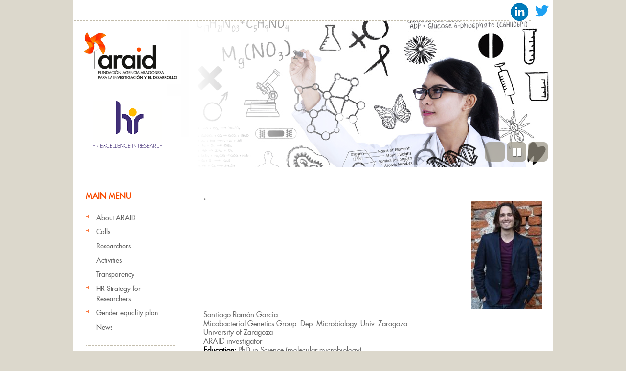

--- FILE ---
content_type: text/html; charset=utf-8
request_url: https://araid.es/en/users/sramon
body_size: 6040
content:
<!DOCTYPE html PUBLIC "-//W3C//DTD HTML+RDFa 1.1//EN">
<html lang="en" dir="ltr" version="HTML+RDFa 1.1"
  xmlns:content="http://purl.org/rss/1.0/modules/content/"
  xmlns:dc="http://purl.org/dc/terms/"
  xmlns:foaf="http://xmlns.com/foaf/0.1/"
  xmlns:og="http://ogp.me/ns#"
  xmlns:rdfs="http://www.w3.org/2000/01/rdf-schema#"
  xmlns:sioc="http://rdfs.org/sioc/ns#"
  xmlns:sioct="http://rdfs.org/sioc/types#"
  xmlns:skos="http://www.w3.org/2004/02/skos/core#"
  xmlns:xsd="http://www.w3.org/2001/XMLSchema#">
<head profile="http://www.w3.org/1999/xhtml/vocab">

  <meta charset="utf-8" />
<meta name="Generator" content="Drupal 7 (http://drupal.org)" />
<meta about="/en/users/sramon#me" typeof="foaf:Person" rel="foaf:account" resource="/en/users/sramon" />
<meta about="/en/users/sramon" property="foaf:name" content="sramon" />
<link rel="shortcut icon" href="https://araid.es/sites/default/files/favicon.ico" type="image/vnd.microsoft.icon" />
  
  <!--  Mobile viewport optimized: j.mp/bplateviewport -->
  <meta name="viewport" content="width=device-width, initial-scale=1.0">
  
<!--[if lte IE 7]> <div style=' clear: both; text-align:center; position: relative;'>
	<a href="http://www.microsoft.com/windows/internet-explorer/default.aspx?ocid=ie6_countdown_bannercode"><img src="http://storage.ie6countdown.com/assets/100/images/banners/warning_bar_0000_us.jpg" border="0"  alt="" /></a>
	</div>
	 <![endif]-->
  
  <title>sramon | ARAID</title>
  <!-- Javascript at the bottom for fast page loading -->
  <script type="text/javascript" src="https://araid.es/sites/all/modules/jquery_update/replace/jquery/1.12/jquery.min.js?v=1.12.4"></script>
<script type="text/javascript" src="https://araid.es/misc/jquery-extend-3.4.0.js?v=1.12.4"></script>
<script type="text/javascript" src="https://araid.es/misc/jquery-html-prefilter-3.5.0-backport.js?v=1.12.4"></script>
<script type="text/javascript" src="https://araid.es/misc/jquery.once.js?v=1.2"></script>
<script type="text/javascript" src="https://araid.es/misc/drupal.js?stbxuv"></script>
<script type="text/javascript" src="https://araid.es/sites/all/modules/jquery_update/js/jquery_browser.js?v=0.0.1"></script>
<script type="text/javascript" src="https://araid.es/sites/all/modules/views_slideshow/js/views_slideshow.js?v=1.0"></script>
<script type="text/javascript" src="https://araid.es/sites/all/modules/custom/araid_investigadores/ckeditor.js?stbxuv"></script>
<script type="text/javascript" src="https://araid.es/sites/all/libraries/colorbox/jquery.colorbox-min.js?stbxuv"></script>
<script type="text/javascript" src="https://araid.es/sites/all/modules/colorbox/js/colorbox.js?stbxuv"></script>
<script type="text/javascript" src="https://araid.es/sites/all/modules/colorbox/styles/plain/colorbox_style.js?stbxuv"></script>
<script type="text/javascript" src="https://araid.es/sites/all/modules/colorbox/js/colorbox_load.js?stbxuv"></script>
<script type="text/javascript" src="https://araid.es/sites/all/modules/colorbox/js/colorbox_inline.js?stbxuv"></script>
<script type="text/javascript" src="https://araid.es/sites/all/libraries/jquery.cycle/jquery.cycle.all.js?stbxuv"></script>
<script type="text/javascript" src="https://araid.es/sites/all/modules/views_slideshow/contrib/views_slideshow_cycle/js/views_slideshow_cycle.js?stbxuv"></script>
<script type="text/javascript" src="https://araid.es/sites/all/themes/araid/js/theme539.core.js?stbxuv"></script>
<script type="text/javascript" src="https://araid.es/sites/all/themes/araid/js/araid.js?stbxuv"></script>
<script type="text/javascript" src="https://araid.es/sites/all/themes/araid/js/actividades_year_selector.js?stbxuv"></script>
<script type="text/javascript">
<!--//--><![CDATA[//><!--
jQuery.extend(Drupal.settings, {"basePath":"\/","pathPrefix":"en\/","setHasJsCookie":0,"ajaxPageState":{"theme":"theme539","theme_token":"kvjbVaRnIHczR3jVUHxf8o_K5dk7TkK8z2XNjgQR1cg","js":{"sites\/all\/modules\/jquery_update\/replace\/jquery\/1.12\/jquery.min.js":1,"misc\/jquery-extend-3.4.0.js":1,"misc\/jquery-html-prefilter-3.5.0-backport.js":1,"misc\/jquery.once.js":1,"misc\/drupal.js":1,"sites\/all\/modules\/jquery_update\/js\/jquery_browser.js":1,"sites\/all\/modules\/views_slideshow\/js\/views_slideshow.js":1,"sites\/all\/modules\/custom\/araid_investigadores\/ckeditor.js":1,"sites\/all\/libraries\/colorbox\/jquery.colorbox-min.js":1,"sites\/all\/modules\/colorbox\/js\/colorbox.js":1,"sites\/all\/modules\/colorbox\/styles\/plain\/colorbox_style.js":1,"sites\/all\/modules\/colorbox\/js\/colorbox_load.js":1,"sites\/all\/modules\/colorbox\/js\/colorbox_inline.js":1,"sites\/all\/libraries\/jquery.cycle\/jquery.cycle.all.js":1,"sites\/all\/modules\/views_slideshow\/contrib\/views_slideshow_cycle\/js\/views_slideshow_cycle.js":1,"sites\/all\/themes\/araid\/js\/theme539.core.js":1,"sites\/all\/themes\/araid\/js\/araid.js":1,"sites\/all\/themes\/araid\/js\/actividades_year_selector.js":1},"css":{"modules\/system\/system.base.css":1,"modules\/system\/system.menus.css":1,"modules\/system\/system.messages.css":1,"modules\/system\/system.theme.css":1,"sites\/all\/modules\/views_slideshow\/views_slideshow.css":1,"modules\/comment\/comment.css":1,"modules\/field\/theme\/field.css":1,"modules\/node\/node.css":1,"modules\/search\/search.css":1,"modules\/user\/user.css":1,"modules\/forum\/forum.css":1,"sites\/all\/modules\/views\/css\/views.css":1,"sites\/all\/modules\/custom\/araid_investigadores\/messages.css":1,"sites\/all\/modules\/colorbox\/styles\/plain\/colorbox_style.css":1,"sites\/all\/modules\/ctools\/css\/ctools.css":1,"sites\/all\/modules\/uif\/uif.css":1,"modules\/locale\/locale.css":1,"sites\/all\/modules\/views_slideshow\/views_slideshow_controls_text.css":1,"sites\/all\/modules\/views_slideshow\/contrib\/views_slideshow_cycle\/views_slideshow_cycle.css":1,"sites\/all\/themes\/araid\/css\/boilerplate.css":1,"sites\/all\/themes\/araid\/css\/style.css":1,"sites\/all\/themes\/araid\/css\/layout.css":1}},"colorbox":{"opacity":"0.85","current":"{current} of {total}","previous":"\u00ab Prev","next":"Next \u00bb","close":"Close","maxWidth":"98%","maxHeight":"98%","fixed":true,"mobiledetect":true,"mobiledevicewidth":"480px","file_public_path":"\/sites\/default\/files","specificPagesDefaultValue":"admin*\nimagebrowser*\nimg_assist*\nimce*\nnode\/add\/*\nnode\/*\/edit\nprint\/*\nprintpdf\/*\nsystem\/ajax\nsystem\/ajax\/*"},"viewsSlideshow":{"slide_show-block_1":{"methods":{"goToSlide":["viewsSlideshowPager","viewsSlideshowSlideCounter","viewsSlideshowCycle"],"nextSlide":["viewsSlideshowPager","viewsSlideshowSlideCounter","viewsSlideshowCycle"],"pause":["viewsSlideshowControls","viewsSlideshowCycle"],"play":["viewsSlideshowControls","viewsSlideshowCycle"],"previousSlide":["viewsSlideshowPager","viewsSlideshowSlideCounter","viewsSlideshowCycle"],"transitionBegin":["viewsSlideshowPager","viewsSlideshowSlideCounter"],"transitionEnd":[]},"paused":0}},"viewsSlideshowControls":{"slide_show-block_1":{"bottom":{"type":"viewsSlideshowControlsText"}}},"viewsSlideshowCycle":{"#views_slideshow_cycle_main_slide_show-block_1":{"num_divs":4,"id_prefix":"#views_slideshow_cycle_main_","div_prefix":"#views_slideshow_cycle_div_","vss_id":"slide_show-block_1","effect":"fade","transition_advanced":0,"timeout":5000,"speed":700,"delay":0,"sync":1,"random":0,"pause":1,"pause_on_click":0,"play_on_hover":0,"action_advanced":0,"start_paused":0,"remember_slide":0,"remember_slide_days":1,"pause_in_middle":0,"pause_when_hidden":0,"pause_when_hidden_type":"full","amount_allowed_visible":"","nowrap":0,"pause_after_slideshow":0,"fixed_height":1,"items_per_slide":1,"wait_for_image_load":1,"wait_for_image_load_timeout":3000,"cleartype":0,"cleartypenobg":0,"advanced_options":"{}"}}});
//--><!]]>
</script>
  <link type="text/css" rel="stylesheet" href="https://araid.es/sites/default/files/css/css_xE-rWrJf-fncB6ztZfd2huxqgxu4WO-qwma6Xer30m4.css" media="all" />
<link type="text/css" rel="stylesheet" href="https://araid.es/sites/default/files/css/css_vZ_wrMQ9Og-YPPxa1q4us3N7DsZMJa-14jShHgRoRNo.css" media="all" />
<link type="text/css" rel="stylesheet" href="https://araid.es/sites/default/files/css/css_8qbdSouD-7IGaCZYrjcAAUaT5s6PvldRn484Uayuvik.css" media="all" />
<link type="text/css" rel="stylesheet" href="https://araid.es/sites/default/files/css/css_7ZDH7SveLyDDZ4G9mM9dKkfSW3I5jyFBBKuVZBTfG3k.css" media="all" />
<link type="text/css" rel="stylesheet" href="https://araid.es/sites/default/files/css/css_ZYMYGkvZf2CY-RQuaFUIP-CTkTcsb49o-VlgUUz0VpU.css" media="screen" />
  <!--[if LT IE 9]>
  <script src="http://html5shim.googlecode.com/svn/trunk/html5.js"></script>
  <![endif]-->
  <!--[if LTE IE 8]><style type="text/css" media="all">@import "/sites/all/themes/araid/css/ie.css";?></style><![endif]-->
  <!--[if LTE IE 7]><style type="text/css" media="all">@import "/sites/all/themes/araid/css/ie7.css";?></style><![endif]-->
  <!--[if LTE IE 6]><style type="text/css" media="all">@import "/sites/all/themes/araid/css/ie6.css";?></style><![endif]-->

</head>
<body class="html not-front not-logged-in one-sidebar sidebar-first page-user page-user- page-user-2704 i18n-en body with-navigation with-subnav page-users-sramon section-users" >

    
<div id="page-wrapper">

  <div id="page">

    <header id="header" role="banner">
		<div class="section-1 clearfix">
			  <div class="region region-search">
    <div id="block-block-6" class="block block-block block-odd">

      
  <div class="content">
    <p><a href="https://es.linkedin.com/company/araid"><img src="/sites/default/files/linkedin.png" alt="Logo Linkedin" height="40" /></a> <a href="https://twitter.com/ARAID_ES"><img src="/sites/default/files/twitter.png" alt="Logo Twitter" height="44" /></a> </p>
  </div><!-- /.content -->

</div><!-- /.block -->
  </div>
		</div>
        <div class="section-2 clearfix">
        	<div class="col1">
            	                    <p><a href="/en" title="Home" rel="home" id="logo">
                        <img src="https://araid.es/sites/default/files/logo-araid.png" alt="Home" />
                    </a></p>
		    <p><a href="/en/content/human-resources-strategy-researchers-hrs4r" title="HR Excellence in Research" id="logo">
                        <img src="/sites/default/files/logo-hr.png" alt="HR Excellence in Research" />
                    </a></p>
                            </div>
            <div class="col2">
            	            </div>
		</div><!-- /.section -->
                    <div class="section-3 clearfix">
            	<!--<div class="col1">
                	<img alt="" src="sites/all/themes/araid/images/slogan2.gif" />
                </div>-->
                <div class="col2">
                	  <div class="region region-header">
    <div id="block-views-slide-show-block" class="block block-views block-even">

      
  <div class="content">
    <div class="view view-slide-show view-id-slide_show view-display-id-block view-dom-id-26f78f8c06910c2d25cab75d03d48071">
            <div class="view-header">
      <div class="pre_slider"></div>
    </div>
  
  
  
      <div class="view-content">
      
  <div class="skin-default">
    
    <div id="views_slideshow_cycle_main_slide_show-block_1" class="views_slideshow_cycle_main views_slideshow_main"><div id="views_slideshow_cycle_teaser_section_slide_show-block_1" class="views-slideshow-cycle-main-frame views_slideshow_cycle_teaser_section">
  <div id="views_slideshow_cycle_div_slide_show-block_1_0" class="views-slideshow-cycle-main-frame-row views_slideshow_cycle_slide views_slideshow_slide views-row-1 views-row-first views-row-odd" >
  <div class="views-slideshow-cycle-main-frame-row-item views-row views-row-0 views-row-odd views-row-first">
    
  <div class="views-field views-field-field-slide-image">        <div class="field-content"><a href="/en/%20"><img typeof="foaf:Image" src="https://araid.es/sites/default/files/fotolia_57412967.jpg" width="744" height="300" alt="" /></a></div>  </div></div>
</div>
<div id="views_slideshow_cycle_div_slide_show-block_1_1" class="views-slideshow-cycle-main-frame-row views_slideshow_cycle_slide views_slideshow_slide views-row-2 views_slideshow_cycle_hidden views-row-even" >
  <div class="views-slideshow-cycle-main-frame-row-item views-row views-row-0 views-row-odd">
    
  <div class="views-field views-field-field-slide-image">        <div class="field-content"><a href="/en/%20"><img typeof="foaf:Image" src="https://araid.es/sites/default/files/fotolia_53259882.jpg" width="744" height="300" alt="" /></a></div>  </div></div>
</div>
<div id="views_slideshow_cycle_div_slide_show-block_1_2" class="views-slideshow-cycle-main-frame-row views_slideshow_cycle_slide views_slideshow_slide views-row-3 views_slideshow_cycle_hidden views-row-odd" >
  <div class="views-slideshow-cycle-main-frame-row-item views-row views-row-0 views-row-odd">
    
  <div class="views-field views-field-field-slide-image">        <div class="field-content"><a href="/en/%20"><img typeof="foaf:Image" src="https://araid.es/sites/default/files/fotolia_57767361.jpg" width="744" height="300" alt="" /></a></div>  </div></div>
</div>
<div id="views_slideshow_cycle_div_slide_show-block_1_3" class="views-slideshow-cycle-main-frame-row views_slideshow_cycle_slide views_slideshow_slide views-row-4 views_slideshow_cycle_hidden views-row-last views-row-even" >
  <div class="views-slideshow-cycle-main-frame-row-item views-row views-row-0 views-row-odd">
    
  <div class="views-field views-field-field-slide-image">        <div class="field-content"><a href="/en/%20"><img typeof="foaf:Image" src="https://araid.es/sites/default/files/fotolia_49743866.jpg" width="744" height="300" alt="" /></a></div>  </div></div>
</div>
</div>
</div>
          <div class="views-slideshow-controls-bottom clearfix">
        <div id="views_slideshow_controls_text_slide_show-block_1" class="views-slideshow-controls-text views_slideshow_controls_text">
  <span id="views_slideshow_controls_text_previous_slide_show-block_1" class="views-slideshow-controls-text-previous views_slideshow_controls_text_previous">
  <a href="#" rel="prev">Previous</a>
</span>
  <span id="views_slideshow_controls_text_pause_slide_show-block_1" class="views-slideshow-controls-text-pause views_slideshow_controls_text_pause  views-slideshow-controls-text-status-play"><a href="#">Pause</a></span>
  <span id="views_slideshow_controls_text_next_slide_show-block_1" class="views-slideshow-controls-text-next views_slideshow_controls_text_next">
  <a href="#" rel="next">Next</a>
</span>
</div>
      </div>
      </div>
    </div>
  
  
  
  
  
  
</div>  </div><!-- /.content -->

</div><!-- /.block -->
  </div>
                </div>
            </div>
        <!-- /.section -->
		            <p id="skip-link"><em><a href="#navigation">Skip to Navigation</a></em> &darr;</p> 
            </header><!-- /#header -->

  <div id="main-wrapper">
    <div id="main" class="bg-cont" >
    
    	            <aside id="sidebar-first" class="column sidebar" role="complementary">
                <div class="section">
                	<div class="ind">
                    	  <div class="region region-sidebar-first">
    <section id="block-menu-menu-men-p-gina-inicio-en-" class="block block-menu block-odd">

        <h2>Main menu</h2>
    
  <div class="content">
    <ul class="menu"><li class="first leaf"><a href="/en/content/introduction-0?field_investigador_uid=2704">About ARAID</a></li>
<li class="leaf"><a href="/en/convocatorias/activas">Calls</a></li>
<li class="leaf"><a href="/en/investigadores/por_area">Researchers</a></li>
<li class="leaf"><a href="/en/actividades/publicaci_n">Activities</a></li>
<li class="leaf"><a href="/en/content/transparencia/portada?field_investigador_uid=2704">Transparency</a></li>
<li class="leaf"><a href="/en/content/human-resources-strategy-researchers-hrs4r?field_investigador_uid=2704">HR Strategy for Researchers </a></li>
<li class="leaf"><a href="/en/plan_igualdad?field_investigador_uid=2704">Gender equality plan</a></li>
<li class="last leaf"><a href="/en/novedades?field_investigador_uid=2704">News</a></li>
</ul>  </div><!-- /.content -->

</section><!-- /.block -->
<section id="block-menu-menu-actividades-en-" class="block block-menu block-even">

        <h2>Activities</h2>
    
  <div class="content">
    <ul class="menu"><li class="first leaf"><a href="/en/actividades/publicaci_n?field_investigador_uid=2704">Publications</a></li>
<li class="leaf"><a href="/en/actividades/congresos?field_investigador_uid=2704">Congresses</a></li>
<li class="leaf"><a href="/en/actividades/proyectos?field_investigador_uid=2704">Projects</a></li>
<li class="leaf"><a href="/en/actividades/tesis?field_investigador_uid=2704">PhD Thesis</a></li>
<li class="leaf"><a href="/en/actividades/patente?field_investigador_uid=2704">Patents</a></li>
<li class="leaf"><a href="/en/actividades/organizacion?field_investigador_uid=2704">R&amp;D Organization</a></li>
<li class="leaf"><a href="/en/actividades/otros_meritos?field_investigador_uid=2704">Other research activities</a></li>
<li class="leaf"><a href="/en/actividades/contratos?field_investigador_uid=2704">Contracts</a></li>
<li class="leaf"><a href="/en/actividades/actividades_transferencia?field_investigador_uid=2704">Other transfer activities</a></li>
<li class="leaf"><a href="/en/actividades/conferencia?field_investigador_uid=2704">Conferences</a></li>
<li class="leaf"><a href="/en/actividades/teaching?field_investigador_uid=2704">Teaching</a></li>
<li class="leaf"><a href="/en/actividades/actividades_divulgacion?field_investigador_uid=2704">Other outreach activities</a></li>
<li class="last leaf"><a href="/en/actividades/premio?field_investigador_uid=2704">Grants &amp; awards</a></li>
</ul>  </div><!-- /.content -->

</section><!-- /.block -->
<div id="block-locale-language" class="block block-locale block-odd">

      
  <div class="content">
    <ul class="language-switcher-locale-url"><li class="en first active"><a href="/en/users/sramon" class="language-link active" xml:lang="en">English</a></li>
<li class="es last"><a href="/es/users/sramon" class="language-link" xml:lang="es">Español</a></li>
</ul>  </div><!-- /.content -->

</div><!-- /.block -->
  </div>
                    </div>
                </div><!-- /.section -->
            </aside><!-- /#sidebar-first -->
            
    	
      <div id="content" class="column " role="main">
        <div class="section">
        
                
                
                
	
                
                
                  <div class="tabs"></div>
                
                
                
                  <div class="region region-content">
    <div id="block-system-main" class="block block-system block-even">

      
  <div class="content">
    <div  typeof="sioc:UserAccount" about="/en/users/sramon" class="ds-1col user-profile view-mode-full clearfix">

  
  <a id="profile-investigador"></a>  <h3>.</h3>

<dl>
  <div  about="/en/users/sramon" class="ds-1col entity entity-profile2 profile2-investigador view-mode-full clearfix">

  
  <div align="right"><img typeof="foaf:Image" src="https://araid.es/sites/default/files/styles/medium/public/investigadores/pmf_3580.jpg?itok=f5R8c8c5" width="146" height="220" alt="" /><div align="left"><div class="field field-name-nombre-apellido field-type-ds field-label-hidden"><div class="field-items"><div class="field-item even">Santiago  Ramón García</div></div></div><div class="field field-name-field-center-or-unit field-type-text field-label-hidden"><div class="field-items"><div class="field-item even">Micobacterial Genetics Group. Dep. Microbiology. Univ. Zaragoza </div></div></div><div class="field field-name-field-institucion field-type-list-text field-label-hidden"><div class="field-items"><div class="field-item even">University of Zaragoza</div></div></div><div class="field field-name-field-position field-type-text field-label-hidden"><div class="field-items"><div class="field-item even">ARAID investigator</div></div></div><div class="field field-name-field-titulo-doctorado field-type-text field-label-above"><div class="field-label">Education:&nbsp;</div><div class="field-items"><div class="field-item even">PhD in Science (molecular microbiology)</div></div></div><div class="field field-name-field-lineas-investigacion field-type-text field-label-above"><div class="field-label">Research interests:&nbsp;</div><div class="field-items"><div class="field-item even">Discovery and development of new antimicrobials</div><div class="field-item odd">Mechanisms of intrinsic & acquired drug resistance</div><div class="field-item even">New uses for old drugs, synergistic drug repurposing</div><div class="field-item odd">Nanoparticle-based antimicrobial therapies</div></div></div><div class="field field-name-field-competences field-type-text field-label-above"><div class="field-label">Competences:&nbsp;</div><div class="field-items"><div class="field-item even">Molecular microbiology: genetics, transcriptomics, proteomics</div><div class="field-item odd">Drug profiling: susceptibility in vitro and intracellular, efflux & uptake</div><div class="field-item even">Animal models of TB infection for single and combination drug testing</div><div class="field-item odd">Management & dissemination</div><div class="field-item even">Clinical trials</div></div></div><div class="field field-name-field-facilities-and-techniques field-type-text field-label-above"><div class="field-label">Facilities and techniques:&nbsp;</div><div class="field-items"><div class="field-item even">In vitro and in vivo BSL3. </div><div class="field-item odd">Molecular Microbiology</div><div class="field-item even">Clinical microbiology: diversity panel ca. 3000 isolates Mtb</div><div class="field-item odd">PK/PD: hollow fiber system for tuberculosis</div></div></div><div class="field field-name-field-keywords field-type-taxonomy-term-reference field-label-above"><div class="field-label">Keywords:&nbsp;</div><div class="field-items"><div class="field-item even">Antimicrobial Resistance; Drug Discovery and Development; Antibiotics; Tuberculosis; Neglected Diseases; Non-Tuberculosis Mycobacteria</div></div></div><div class="field field-name-field-links field-type-link-field field-label-above"><div class="field-label">Links:&nbsp;</div><div class="field-items"><div class="field-item even"><a href="http://genmico.unizar.es/">Grupo de Genética de Micobacterias</a></div></div></div><div class="field field-name-field-relevant-publications field-type-node-reference field-label-above"><div class="field-label">Relevant publications:&nbsp;</div><div class="field-items"><div class="field-item even"><a href="/en/content/repurposing-clinically-approved-cephalosporins-tuberculosis-therapy-0">Repurposing clinically approved cephalosporins for tuberculosis therapy.</a></div><div class="field-item odd"><a href="/en/content/anthelmintic-avermectins-kill-mycobacterium-tuberculosis-including-multidrug-resistant">Anthelmintic avermectins kill Mycobacterium tuberculosis, including multidrug-resistant clinical strains.</a></div><div class="field-item even"><a href="/en/content/triple-oral-beta-lactam-containing-therapy-buruli-ulcer-treatment-shortening">Triple oral beta-lactam containing therapy for Buruli ulcer treatment shortening</a></div></div></div></div>

</dl>
</div>

  </div><!-- /.content -->

</div><!-- /.block -->
  </div>
                
        </div><!-- /.section -->
      </div><!-- /#content -->

    </div><!-- /#main -->
  </div><!-- /#main-wrapper -->

  </div><!-- /#page -->
  <footer id="footer" role="contentinfo">
    <div class="section">
                  <div class="footer-lists">
              <div class="region region-footer">
    <div id="block-block-5" class="block block-block block-odd">

      
  <div class="content">
    <p><a href="/en/content/legal-advice"> Legal advice</a>  -  <a href="/en/content/privacy-notice"> Privacy notice </a></p>
<p><em>Av. de Ranillas 1-D, planta 2ª, oficina B, 50018 Zaragoza (Spain) - Phone: +34 976 51 50 65 - <a href="mailto:araid@araid.es">araid@araid.es</a></em></p>
  </div><!-- /.content -->

</div><!-- /.block -->
  </div>
          </div> <!-- /#footer -->
            </div><!-- /.section -->
  </footer><!-- /#footer -->
</div><!-- /#page-wrapper -->
  
  
  </body>
</html>
